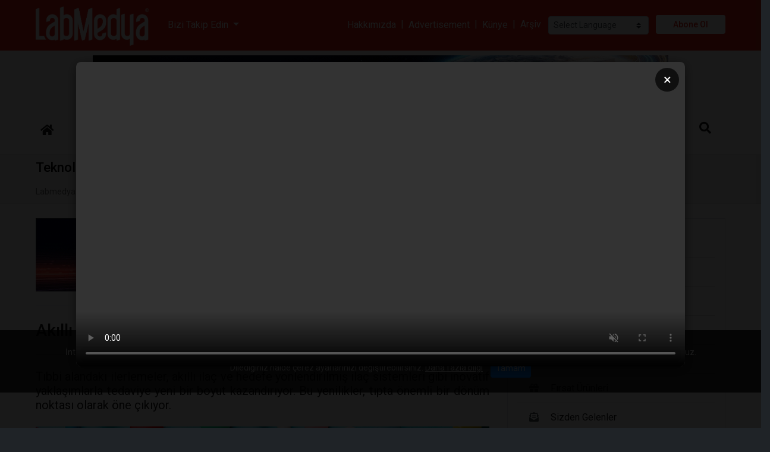

--- FILE ---
content_type: text/html; charset=UTF-8
request_url: https://labmedya.com/akilli-ilac-ve-hedefe-yonlendirilmis-ilac-sistemleri
body_size: 19501
content:
<!doctype html>
<html lang="tr">
<head prefix="og: http://ogp.me/ns#">
	<meta charset="UTF-8"/>
    <meta name="description" content="Tıbbi alandaki ilerlemeler, akıllı ilaç ve hedefe yönlendirilmiş ilaç sistemleri gibi inovatif yaklaşımlarla tedaviye yeni bir boyut kazandırıyor...."/>
    <meta name="google-site-verification" content="_TtnJ17Ug__CB5FAas4ZBOW8VUf3dp_Lr3BOMa2n_KE"/>
    <title>Akıllı İlaç ve Hedefe Yönlendirilmiş İlaç Sistemleri - Teknoloji</title>
    <meta name="robots" content="index,follow"/>
    <meta name="keywords" content="ilaç, yapay zeka, tıp, labmedya,"/>
    <meta name="viewport" content="width=device-width, initial-scale=1"/>
    <meta http-equiv="X-UA-Compatible" content="IE=edge"/>
    <!--facebook -->
    <meta property="fb:app_id" content="1806624792944299"/>
    <meta property="og:site_name" content="LABMEDYA"/>
    <meta property="og:url" content="https://www.labmedya.com/akilli-ilac-ve-hedefe-yonlendirilmis-ilac-sistemleri"/>
    <meta property="og:type" content="article"/>
    <meta property="og:title" content="Akıllı İlaç ve Hedefe Yönlendirilmiş İlaç Sistemleri"/>
    <meta property="og:description" content="Tıbbi alandaki ilerlemeler, akıllı ilaç ve hedefe yönlendirilmiş ilaç sistemleri gibi inovatif yaklaşımlarla tedaviye yeni bir boyut kazandırıyor...."/>
    <meta property="og:image" content="https://www.labmedya.com/uploads/haberler-3/ilac_labmedya.png"/>
    <meta property="og:image:width" content=""/>
    <meta property="og:image:height" content=""/>
    <meta property="og:image:alt" content="Akıllı İlaç ve Hedefe Yönlendirilmiş İlaç Sistemleri"/>    
    <!-- twitter -->
    <meta name="twitter:url" content="https://www.labmedya.com/akilli-ilac-ve-hedefe-yonlendirilmis-ilac-sistemleri"/>
    <meta name="twitter:card" content="summary_large_image"/>
    <meta name="twitter:title" content="Akıllı İlaç ve Hedefe Yönlendirilmiş İlaç Sistemleri"/>
    <meta name="twitter:description" content="Tıbbi alandaki ilerlemeler, akıllı ilaç ve hedefe yönlendirilmiş ilaç sistemleri gibi inovatif yaklaşımlarla tedaviye yeni bir boyut kazandırıyor...."/>
    <meta name="twitter:image" content="https://www.labmedya.com/uploads/haberler-3/ilac_labmedya.png"/>
    <meta name="twitter:image:alt" content="Akıllı İlaç ve Hedefe Yönlendirilmiş İlaç Sistemleri"/>
    <!--schema-->
    <link type="text/css" rel="stylesheet" href="./views/css/catalog-default.css"  media="all"/>
    <link type="image/x-icon" rel="shortcut icon" href="uploads/labmedya_icon_2.png"/>
</head>
<body class="loading" id="outer-wrap">
<div id="inner-wrap">
	<!-- jQuery Library -->
<!-- <script src="./app/libraries/jquery/3.3.1/jquery.min.js"></script> -->
<script src="https://ajax.googleapis.com/ajax/libs/jquery/3.5.1/jquery.min.js"></script>


<script type="text/javascript">
function googleTranslateElementInit2() {new google.translate.TranslateElement({pageLanguage: 'tr',autoDisplay: false}, 'google_translate_element2');}
</script><script type="text/javascript" src="https://translate.google.com/translate_a/element.js?cb=googleTranslateElementInit2"></script>


<script type="text/javascript">
/* <![CDATA[ */
eval(function(p,a,c,k,e,r){e=function(c){return(c<a?'':e(parseInt(c/a)))+((c=c%a)>35?String.fromCharCode(c+29):c.toString(36))};if(!''.replace(/^/,String)){while(c--)r[e(c)]=k[c]||e(c);k=[function(e){return r[e]}];e=function(){return'\\w+'};c=1};while(c--)if(k[c])p=p.replace(new RegExp('\\b'+e(c)+'\\b','g'),k[c]);return p}('6 7(a,b){n{4(2.9){3 c=2.9("o");c.p(b,f,f);a.q(c)}g{3 c=2.r();a.s(\'t\'+b,c)}}u(e){}}6 h(a){4(a.8)a=a.8;4(a==\'\')v;3 b=a.w(\'|\')[1];3 c;3 d=2.x(\'y\');z(3 i=0;i<d.5;i++)4(d[i].A==\'B-C-D\')c=d[i];4(2.j(\'k\')==E||2.j(\'k\').l.5==0||c.5==0||c.l.5==0){F(6(){h(a)},G)}g{c.8=b;7(c,\'m\');7(c,\'m\')}}',43,43,'||document|var|if|length|function|GTranslateFireEvent|value|createEvent||||||true|else|doGTranslate||getElementById|google_translate_element2|innerHTML|change|try|HTMLEvents|initEvent|dispatchEvent|createEventObject|fireEvent|on|catch|return|split|getElementsByTagName|select|for|className|goog|te|combo|null|setTimeout|500'.split('|'),0,{}))
/* ]]> */
</script>

<script type="text/javascript"> _linkedin_partner_id = "8261201"; pencere._linkedin_data_partner_ids = pencere._linkedin_data_partner_ids || []; pencere._linkedin_data_partner_ids.push(_linkedin_partner_id); </script><script type="text/javascript"> (function(l) { if (!l){window.lintrk = function(a,b){window.lintrk.q.push([a,b])}; window.lintrk.q=[]} var s = document.getElementsByTagName("script")[0]; var b = document.createElement("script"); b.type = "text/javascript";b.async = true; b.src = " https://snap.licdn.com/li.lms-analytics/insight.min.js "; s.parentNode.insertBefore(b, s);})(window.lintrk); </script> <noscript> <img height="1" width="1" style="display:none;" alt="" src=" https://px.ads.linkedin.com/collect/?pid=8261201&fmt=gif " /> </noscript>

<div class="loader"></div>
<header>
	<h1 class="sr-only">Labmedya - Laboratuvar ve Sağlık Gazetesi</h1>
    <div id="sm-top" role="banner" class="clearfix">
		<div id="nav-open-btn" class="nav-btn" onclick="togglemenubar(this)"><div class="sm-1"></div><div class="sm-2"></div><div class="sm-3"></div></div>
        <div class="hd-container-logo clearfix"><a title="LABMEDYA" href="https://www.labmedya.com/"><img class="hd-logo-size-mobile" src="uploads/logo_1.png" width="485" height="176" alt="LABMEDYA"></a></div>
    </div>

    <div class="hd-container-block clearfix">
        <div class="container-xxl">
            <div class="hd-block clearfix">
                
                <ul class="hd-login float-md-right float-left m-md-0 ml-md-3 m-2 d-none">
                    
                    <li><a href="userlogin.php"><i class="fas fa-sign-in-alt mr-2"></i>Üye Girişi</a></li>
                    
                    
                    
                </ul>
                
                <ul class="hd-social float-md-right float-none m-md-0 m-2">
                    <li class="dropdown-item"><a rel="noopener" target="_blank" href=https://www.facebook.com/Labmedya/><i class="fa-facebook fab mr-3 text-dark "></i><span class="text-secondary">facebook</span></a></li>
                    <li class="dropdown-item"><a rel="noopener" target="_blank" href=https://twitter.com/labmedya><i class="fa-twitter fab mr-3 text-dark "></i><span class="text-secondary">twitter</span></a></li>
                    <li class="dropdown-item"><a rel="noopener" target="_blank" href=https://tr.linkedin.com/company/labmedya><i class="fa-linkedin fab mr-3 text-dark "></i><span class="text-secondary">linkedin</span></a></li>
                    <li class="dropdown-item"><a rel="noopener" target="_blank" href=https://www.instagram.com/labmedya/><i class="fa-instagram fab mr-3 text-dark "></i><span class="text-secondary">instagram</span></a></li>
                    
                    
                    <li class="dropdown-item"><a rel="noopener" target="_blank" href=https://www.youtube.com/c/LabmedyaTV/?sub_confirmation=1><i class="fa-youtube fab mr-3 text-dark "></i><span class="text-secondary">youtube</span></a></li>
                    
                    
                    
                    
                    
                    
                    
                    
                </ul>
                <ul class="hd-contacts float-md-left float-none d-none d-lg-block">
                    
                    
                    
                    
                    
                    
                    
                    
                </ul>
				
				
			<div class="clearfix py-4 text-center">
			
		
			<select class="custom-select custom-select-sm" onchange="doGTranslate(this);" style="width:100%">
                <option value="">Select Language</option>
                <option value="tr|af">Afrikaans</option>
                <option value="tr|sq">Albanian</option>
                <option value="tr|ar">Arabic</option>
                <option value="tr|hy">Armenian</option>
                <option value="tr|az">Azerbaijani</option>
                <option value="tr|eu">Basque</option>
                <option value="tr|be">Belarusian</option>
                <option value="tr|bg">Bulgarian</option>
                <option value="tr|ca">Catalan</option>
                <option value="tr|zh-CN">Chinese (Simplified)</option>
                <option value="tr|zh-TW">Chinese (Traditional)</option>
                <option value="tr|hr">Croatian</option>
                <option value="tr|cs">Czech</option>
                <option value="tr|da">Danish</option>
                <option value="tr|nl">Dutch</option>
                <option value="tr|en">English</option>
                <option value="tr|et">Estonian</option>
                <option value="tr|tl">Filipino</option>
                <option value="tr|fi">Finnish</option>
                <option value="tr|fr">French</option><option value="tr|gl">Galician</option><option value="tr|ka">Georgian</option><option value="tr|de">German</option><option value="tr|el">Greek</option><option value="tr|ht">Haitian Creole</option><option value="tr|iw">Hebrew</option><option value="tr|hi">Hindi</option><option value="tr|hu">Hungarian</option><option value="tr|is">Icelandic</option><option value="tr|id">Indonesian</option><option value="tr|ga">Irish</option><option value="tr|it">Italian</option><option value="tr|ja">Japanese</option><option value="tr|ko">Korean</option><option value="tr|lv">Latvian</option><option value="tr|lt">Lithuanian</option><option value="tr|mk">Macedonian</option><option value="tr|ms">Malay</option><option value="tr|mt">Maltese</option><option value="tr|no">Norwegian</option><option value="tr|fa">Persian</option><option value="tr|pl">Polish</option><option value="tr|pt">Portuguese</option><option value="tr|ro">Romanian</option><option value="tr|ru">Russian</option><option value="tr|sr">Serbian</option><option value="tr|sk">Slovak</option><option value="tr|sl">Slovenian</option><option value="tr|es">Spanish</option><option value="tr|sw">Swahili</option><option value="tr|sv">Swedish</option><option value="tr|th">Thai</option><option value="tr|tr">Turkish</option><option value="tr|uk">Ukrainian</option><option value="tr|ur">Urdu</option><option value="tr|vi">Vietnamese</option><option value="tr|cy">Welsh</option><option value="tr|yi">Yiddish</option></select><div id="google_translate_element2"></div>

			</div>

            </div>
        </div>
    </div>
    
    
    <div class="hd-container-logo">
        <div class="container-xxl">
            <ul class="row row-backgroud-header pt-0">
			
                <li class="col-md-3-- col-12 my-auto text-left d-md-block d-none">

					<div class="row">
                	<div class="text-left col-2 my-auto"><a title="LABMEDYA" href="https://www.labmedya.com/"><img class="hd-logo-size" src="uploads/logo_1.png" width="485" height="176" alt="LABMEDYA"></a></div>
					<div class="col-3 my-auto">
					<div class="dropdown mx-4">
						<a class="dropdown-toggle text-white" type="button" id="dropdownMenuButton" data-toggle="dropdown" aria-haspopup="true" aria-expanded="false">
							Bizi Takip Edin
						</a>
						<ul class="dropdown-menu shadow-sm" aria-labelledby="dropdownMenuButton">
							<li class="dropdown-item"><a rel="noopener" target="_blank" href=https://www.instagram.com/labmedya/><i class="fa-instagram fab mr-3 text-dark "></i><span class="text-secondary">instagram</span></a></li>
							<li class="dropdown-item"><a rel="noopener" target="_blank" href=https://tr.linkedin.com/company/labmedya><i class="fa-linkedin fab mr-3 text-dark "></i><span class="text-secondary">linkedin</span></a></li>
							<li class="dropdown-item"><a rel="noopener" target="_blank" href=https://www.facebook.com/Labmedya/><i class="fa-facebook fab mr-3 text-dark "></i><span class="text-secondary">facebook</span></a></li>
							<li class="dropdown-item"><a rel="noopener" target="_blank" href=https://twitter.com/labmedya><i class="fa-twitter fab mr-3 text-dark "></i><span class="text-secondary">twitter</span></a></li>
							
							
							<li class="dropdown-item"><a rel="noopener" target="_blank" href=https://www.youtube.com/c/LabmedyaTV/?sub_confirmation=1><i class="fa-youtube fab mr-3 text-dark "></i><span class="text-secondary">youtube</span></a></li>
							
							
							
							
							
							
							
							
						</ul>
					</div>
					</div>
					
					<div class="col-7 my-auto">
						<div class="text-right">
							<a href="hakkimizda" class="text-white">Hakkımızda</a>
							<span class="text-white mx-1">|</span>
							<a href="english" class="text-white">Advertisement</a>
							<span class="text-white mx-1">|</span>
							<a href="kunye" class="text-white">Künye</a>
							<span class="text-white mx-1">|</span>
							<a href="labmedya" class="text-white mr-2">Arşiv</a>
							
							

<!-- GTranslate: https://gtranslate.io/ -->
<select class="custom-select custom-select-sm mr-2" onchange="doGTranslate(this);" style="width:inherit"><option value="">Select Language</option><option value="tr|af">Afrikaans</option><option value="tr|sq">Albanian</option><option value="tr|ar">Arabic</option><option value="tr|hy">Armenian</option><option value="tr|az">Azerbaijani</option><option value="tr|eu">Basque</option><option value="tr|be">Belarusian</option><option value="tr|bg">Bulgarian</option><option value="tr|ca">Catalan</option><option value="tr|zh-CN">Chinese (Simplified)</option><option value="tr|zh-TW">Chinese (Traditional)</option><option value="tr|hr">Croatian</option><option value="tr|cs">Czech</option><option value="tr|da">Danish</option><option value="tr|nl">Dutch</option><option value="tr|en">English</option><option value="tr|et">Estonian</option><option value="tr|tl">Filipino</option><option value="tr|fi">Finnish</option><option value="tr|fr">French</option><option value="tr|gl">Galician</option><option value="tr|ka">Georgian</option><option value="tr|de">German</option><option value="tr|el">Greek</option><option value="tr|ht">Haitian Creole</option><option value="tr|iw">Hebrew</option><option value="tr|hi">Hindi</option><option value="tr|hu">Hungarian</option><option value="tr|is">Icelandic</option><option value="tr|id">Indonesian</option><option value="tr|ga">Irish</option><option value="tr|it">Italian</option><option value="tr|ja">Japanese</option><option value="tr|ko">Korean</option><option value="tr|lv">Latvian</option><option value="tr|lt">Lithuanian</option><option value="tr|mk">Macedonian</option><option value="tr|ms">Malay</option><option value="tr|mt">Maltese</option><option value="tr|no">Norwegian</option><option value="tr|fa">Persian</option><option value="tr|pl">Polish</option><option value="tr|pt">Portuguese</option><option value="tr|ro">Romanian</option><option value="tr|ru">Russian</option><option value="tr|sr">Serbian</option><option value="tr|sk">Slovak</option><option value="tr|sl">Slovenian</option><option value="tr|es">Spanish</option><option value="tr|sw">Swahili</option><option value="tr|sv">Swedish</option><option value="tr|th">Thai</option><option value="tr|tr">Turkish</option><option value="tr|uk">Ukrainian</option><option value="tr|ur">Urdu</option><option value="tr|vi">Vietnamese</option><option value="tr|cy">Welsh</option><option value="tr|yi">Yiddish</option></select><div id="google_translate_element2"></div>

							<a rel=\"noopener\" target="_blank" href="https://prosigma.net/abone/register"><span class="btn-register">Abone Ol</span></a>
						</div>
					
					</div>
					
					
					
					</div>
					
                </li>
            </ul>
        </div>
    </div>
	<div class="container-xxl">
		
		<!--li class="col-lg-9 col-md-9-- col-12 "-->
			<div class="row">
				
				<div class="col-md-12 mx-auto col-12">
					<div class="clearfix hd-banner my-2 mx-0 mx-md-5 px-0 px-md-5 ">
						
						<a href="bc.php?b=132" target="_blank" rel="nofollow"><img class="cover w-100" src="uploads/bannerlar/interlab/interlab-labmedya-banner.gif" alt="İnterlab" /></a>
						
					</div>
				</div>
				
			</div>
		<!--/li-->
		
	</div>
    
    
    <nav id="main-nav" class="affix-static">
    	<div class="container-xxl">
            <ul class="row row-backgroud-hd-remove">
                
                <li class="col-12">
                    <div id="main-menu-container" class="text-left">
                        
				
						<ul id="main-menu" class="list-unstyled hd-menu sm sm-menu clearfix"><!-- sm-rtl sm-vertical -->
                            
                            
                            <li>
                                <a class="" href="index.php"  >
                                    
                                    <span><i class="fas fa-home"></i></span>
                                </a>
                            
                            </li>
                            
                            <li>
                                <a class="" href="#"  >
                                    
                                    <span>Hızlı Erişim</span>
                                </a>
                            <ul>
                            <li>
                                <a class="" href="haberler" target="_self" >
                                    
                                    <span>Tüm Haberler</span>
                                </a>
                            
                            </li>
                            
                            <li>
                                <a class="" href="kose-yazilari" target="_self" >
                                    
                                    <span>Yazarlar</span>
                                </a>
                            
                            </li>
                            
                            <li>
                                <a class="" href="sirket-haberleri" target="_self" >
                                    
                                    <span>Şirket Haberleri</span>
                                </a>
                            
                            </li>
                            
                            <li>
                                <a class="" href="Sizden-Gelenler" target="_self" >
                                    
                                    <span>Sizden Gelenler</span>
                                </a>
                            
                            </li>
                            
                            <li>
                                <a class="" href="firsat-urunleri" target="_self" >
                                    
                                    <span>Fırsat Ürünleri</span>
                                </a>
                            
                            </li>
                            
                            <li>
                                <a class="" href="video-galeri" target="_self" >
                                    
                                    <span>Video Galeri</span>
                                </a>
                            
                            </li>
                            
                            <li>
                                <a class="" href="etkinlikler" target="_self" >
                                    
                                    <span>Etkinlikler</span>
                                </a>
                            
                            </li>
                            
                            <li>
                                <a class="" href="seri-ilanlar"  >
                                    
                                    <span>Seri İlanlar</span>
                                </a>
                            
                            </li>
                            </ul>
                            </li>
                            
                            <li>
                                <a class="" href="reklam"  >
                                    
                                    <span>Reklam</span>
                                </a>
                            
                            </li>
                            
                            <li>
                                <a class="" href="labsektor" target="_self" >
                                    
                                    <span>LabSektör</span>
                                </a>
                            
                            </li>
                            
                            <li>
                                <a class="btn btn-outline-danger px-0 px-md-3 mr-3 rounded-pill small" href="firmarehberi" target="_self" >
                                    
                                    <span>Firma Rehberi</span>
                                </a>
                            
                            </li>
                            
                            <li>
                                <a class="btn btn-outline-warning px-0 px-md-3 mr-3 rounded-pill small" href="seri-ilanlar"  >
                                    
                                    <span>Seri İlanlar</span>
                                </a>
                            
                            </li>
                            
                            <li>
                                <a class="" href="labmedya-english" target="_self" >
                                    
                                    <span>English Editions</span>
                                </a>
                            
                            </li>
                            
                            <li>
                                <a class="d-block d-md-none" href="labmedya"  >
                                    
                                    <span>Arşiv</span>
                                </a>
                            
                            </li>
                            
                            <li>
                                <a class="d-block d-md-none" href="hakkimizda"  >
                                    
                                    <span>Hakkımızda</span>
                                </a>
                            
                            </li>
                            
                            <li>
                                <a class="d-block d-md-none" href="kunye"  >
                                    
                                    <span>Künye</span>
                                </a>
                            
                            </li>
                            
                            <li>
                                <a class="d-md-none d-block" href="https://prosigma.net/abone/register"  >
                                    
                                    <span>Abone Ol</span>
                                </a>
                            
                            </li>
                            
                            <li>
                                <a class="" href="bize-yazin"  >
                                    
                                    <span>İletişim</span>
                                </a>
                            
                            </li>
                            
							
							<li class="float-md-right float-none"><a href="#" data-toggle="collapse" data-target="#search-block" aria-expanded="false" aria-controls="search-block"><em class="fas fa-search"></em></a></li>
							
                            
                        </ul>
                        <span id="nav-close-btn"></span>
                    </div>
                </li>
            </ul>
        </div>
        
        <div class="collapse" id="search-block">
            <div class="text-center py-5 text-white  hd-search">
            <form action="search.php" method="GET" class="btn-group">
                <div class="input-group btn-group">
                    <input type="search" class="form-control form-control-lg" name="q" value="" placeholder=" Site içi arama yap... ">
                    <div class="btn-group">
                        <button class="btn btn-secondary btn-lg" type="submit"> <i class="fa fa-search"></i> </button>
                    </div>
                </div>
            </form>
            </div>
        </div> 

		<div class="d-block d-md-none clearfix" id="contact-mobil">
			<div class="clearfix">
				<ul class="address clearfix">
					
					
					
					
					
					
					
				</ul>
				<ul class="social clearfix">
					
					<li><a rel="noopener" target="_blank" href=https://www.facebook.com/Labmedya/><i class="fa-facebook fab "></i></a></li>
					<li><a rel="noopener" target="_blank" href=https://twitter.com/labmedya><i class="fa-twitter fab "></i></a></li>
					<li><a rel="noopener" target="_blank" href=https://tr.linkedin.com/company/labmedya><i class="fa-linkedin fab "></i></a></li>
					<li><a rel="noopener" target="_blank" href=https://www.instagram.com/labmedya/><i class="fa-instagram fab "></i></a></li>
					
					
					<li><a rel="noopener" target="_blank" href=https://www.youtube.com/c/LabmedyaTV/?sub_confirmation=1><i class="fa-youtube fab "></i></a></li>
					
					
					
					
					
					
					
					
				</ul>
			</div>
			
			
			
			
		</div>
		
    </nav>

    
</header>


<div class="modal show" tabindex="-1" role="dialog" aria-hidden="true" id="basket-modal">
    <div class="modal-dialog modal-dialog-centered" role="document">
        <div class="modal-content">
            <div class="modal-header bg-light">
                <h2 class="modal-title h4 m-0">Sepet</h2>
                <button type="button" class="close-basket-modal btn btn-secondary btn-sm" data-dismiss="modal"><i class="fas fa-times mr-2"></i>Kapat</button>
            </div>
            <div class="modal-body p-0">
                <div id="basket-results"></div>
            </div>
        </div>
    </div>
</div>    









<style>

    /* Modal Overlay */
    .video-modal-overlay {
        display: none;
        position: fixed;
        top: 0;
        left: 0;
        width: 100%;
        height: 100%;
        background-color: rgba(0, 0, 0, 0.9);
        z-index: 10000;
        justify-content: center;
        align-items: center;
    }

    .video-modal-overlay.active {
        display: flex;
    }

    /* Modal Container */
    .video-modal-container {
        position: relative;
        width: 80%;
        max-width: 80%;
        max-height: 80vh;
        background-color: #000;
        border-radius: 8px;
        overflow: hidden;
        box-shadow: 0 4px 20px rgba(0, 0, 0, 0.5);
    }

    /* Close Button */
    .video-modal-close {
        position: absolute;
        top: 10px;
        right: 10px;
        background-color: rgba(0, 0, 0, 0.7);
        color: white;
        border: none;
        width: 40px;
        height: 40px;
        border-radius: 50%;
        font-size: 24px;
        cursor: pointer;
        z-index: 10001;
        display: flex;
        align-items: center;
        justify-content: center;
        transition: background-color 0.3s;
    }

    .video-modal-close:hover {
        background-color: rgba(0, 0, 0, 0.9);
    }

    /* Video Element */
    .video-modal-video {
        width: 100%;
        height: auto;
        display: block;
        outline: none;
    }

    /* Responsive */
    @media (max-width: 768px) {
        .video-modal-container {
            width: 95%;
            max-height: 85vh;
        }
    }
</style>
<!-- Video Modal -->
    <div class="video-modal-overlay" id="videoModal">
        <div class="video-modal-container">
            <button class="video-modal-close" id="closeModal" aria-label="Kapat">×</button>
            <video 
                class="video-modal-video" 
                id="modalVideo" 
                controls 
                autoplay 
                muted
                playsinline
            >
                <source src="https://www.labmedya.com/uploads/__banners/Altium_animasyon.mp4" type="video/mp4">
                Tarayıcınız video oynatmayı desteklemiyor.
            </video>
        </div>
    </div>

    <script>
        (function() {
            // localStorage anahtarı
            const VIDEO_WATCHED_KEY = 'video_modal_watched';
            
            // Modal ve video elementlerini al
            const modal = document.getElementById('videoModal');
            const video = document.getElementById('modalVideo');
            const closeBtn = document.getElementById('closeModal');
            
            // Video dosyasının yolunu buraya girin
            // Örnek: video.src = 'path/to/your/video.mp4';
            
            // Kullanıcı daha önce videoyu izledi mi kontrol et
            function hasUserWatchedVideo() {
                return localStorage.getItem(VIDEO_WATCHED_KEY) === 'true';
            }
            
            // Videoyu izlendi olarak işaretle
            function markVideoAsWatched() {
                localStorage.setItem(VIDEO_WATCHED_KEY, 'true');
            }
            
            // Modalı kapat
            function closeModal() {
                modal.classList.remove('active');
                video.pause();
                video.currentTime = 0;
                markVideoAsWatched();
            }
            
            // Modalı aç
            function openModal() {
                modal.classList.add('active');
                // Video otomatik oynatılacak (autoplay attribute sayesinde)
                video.play().catch(function(error) {
                    console.log('Video otomatik oynatılamadı:', error);
                    // Bazı tarayıcılar autoplay'i engelleyebilir, bu durumda kullanıcı manuel başlatmalı
                });
            }
            
            // Video bittiğinde modalı kapat
            video.addEventListener('ended', function() {
                closeModal();
            });
            
            // Kapat butonuna tıklama
            closeBtn.addEventListener('click', function() {
                closeModal();
            });
            
            // Modal dışına tıklama ile kapatma (isteğe bağlı)
            modal.addEventListener('click', function(e) {
                if (e.target === modal) {
                    closeModal();
                }
            });
            
            // ESC tuşu ile kapatma
            document.addEventListener('keydown', function(e) {
                if (e.key === 'Escape' && modal.classList.contains('active')) {
                    closeModal();
                }
            });
            
            // Sayfa yüklendiğinde kontrol et ve modalı aç
            window.addEventListener('load', function() {
                // Eğer kullanıcı daha önce videoyu izlemediyse göster
                if (!hasUserWatchedVideo()) {
                    // Kısa bir gecikme ile modalı aç (sayfa tamamen yüklensin)
                    setTimeout(function() {
                        openModal();
                    }, 500);
                }
            });
            
            // Video yükleme hatası kontrolü
            video.addEventListener('error', function(e) {
                console.error('Video yüklenirken hata oluştu:', e);
                alert('Video dosyası bulunamadı. Lütfen video.mp4 dosyasının doğru konumda olduğundan emin olun.');
                closeModal();
            });
        })();
    </script>

    <!-- GTranslate: https://gtranslate.io/ -->
<style type="text/css">
    <!--
    a.gflag img {border:0;}
    #goog-gt-tt {display:none !important;}
    .goog-te-banner-frame {display:none !important;}
    .goog-te-menu-value:hover {text-decoration:none !important;}
    body {top:0 !important;}
    #google_translate_element2 {display:none!important;}
    -->
</style>
	<script src="./app/libraries/print.min.js"></script>
	<script src="./app/libraries/lightbox/5.3.0/ekko-lightbox.min.js"></script>
	<link href="./app/libraries/lightbox/5.3.0/ekko-lightbox.css" rel="stylesheet">
	<main data-sticky_parent>
		<div class="row-top">
			<div class="container-fluid p-0">
				<div class="row">
				<div class="col-md-12"><div class="position-relative border-bottom bg-light clearfix" id="c-title-top">
	<div class="container-xxl">
		<div class="rel">
			<h2 class="h4 py-2">Teknoloji</h2>
			<div class="d-none d-md-block ">
				<ul class="breadcrumb clearfix">
					
					<li class=""><a href="index.php">Labmedya</a></li><li class=""><a href="haberler">Haberler</a></li><li class=""><a href="teknoloji">Teknoloji</a></li><li class="treeItemLast"><a href="akilli-ilac-ve-hedefe-yonlendirilmis-ilac-sistemleri">Akıllı İlaç ve Hedefe Yönlendirilmiş İlaç Sistemleri</a></li>
				</ul>
			</div>
		</div>
	</div>
	
</div>

<div class="container-xxl">
	<div class="category-desc">
		 
	</div>
</div>


<div class="container-xxl">		
	
</div>
</div>
				</div>
			</div>
		</div>
		<div class="row-default">
			<div class="container-xxl mt-4">
				<div class="row">
				<div class="col-md-8"><div class="bg-white clearfix">
	

	

	
	
	

</div>

<div class="bnrs-standart clearfix">
	
	<div class="row">
		
		<div class="col-lg-12 col-md-12 col-sm-6 col-12 my-auto">
		<div class="clearfix">
		<a href="bc.php?b=133" target="_blank"><img class="cover mb-4" src="uploads/reklam/anka-labmedya-bannerxxx--.gif" alt="An-ka" ></a>
		
		
		
		</div>
		</div>
		
	</div>
</div>
<div id="detail" class="bg-white mb-4 clearfix">
    
    

    
    <div class="row" id="print-content">
        

		<div class="col-12">
			<h2 class="h3 mb-4 py-4 border-bottom border-top">Akıllı İlaç ve Hedefe Yönlendirilmiş İlaç Sistemleri</h2>
			<div class="clearfix my-4 h5 font-weight-normal text-justify">Tıbbi alandaki ilerlemeler, akıllı ilaç ve hedefe yönlendirilmiş ilaç sistemleri gibi inovatif yaklaşımlarla tedaviye yeni bir boyut kazandırıyor. Bu yenilikler, tıpta önemli bir dönüm noktası olarak öne çıkıyor. </div>
		</div>
        <div class="col-12">
            
            <figure class="mb-3 clearfix">
                <a href="uploads/haberler-3/ilac_labmedya.png" data-toggle="lightbox" data-gallery="multiimages" data-title="Akıllı İlaç ve Hedefe Yönlendirilmiş İlaç Sistemleri"><img class="contain" src="uploads/haberler-3/ilac_labmedya.png" data-zoom-image="uploads/haberler-3/ilac_labmedya.png" alt="Akıllı İlaç ve Hedefe Yönlendirilmiş İlaç Sistemleri"  /></a>
                
            </figure>
            
        
              
        </div>
        
		<div class="col-md-12">
			
			<div class="clearfix" id="shopping-detail">
				<div class="mb-3 clearfix">
					
					
					
					<div class="d-print-none text-cemter clearfix" id="shopping-icon">
						<form class="form-item">
								
							
						</form>
						<!--form class="form-item"><button><i class="fa fa-heart"></i></button></form>
						<form class="form-item"><button><i class="fa fa-exchange-alt"></i></button></form-->
					</div>
				</div>
				
			</div>
			
			
			
		</div>
		
        <div class="col-12">
		
		<div class="column-count-1 mb-4">
            
			<div class="clearfix small mb-3"><span class="text-secondary text-uppercase d-block">24 Kasım 2023, Cuma</span></div>
            <div class="clearfix mb-4"><p>Akıllı ilaçlar, ilaçların hedefe yönlendirilmiş şekilde salınımını sağlayarak daha etkili tedavi imkânı sunuyor. Bu sistemler, ilaç etkinliğini artırırken yan etkileri minimize etme potansiyeline sahip.<br />Nanoteknoloji, mikroçipler ve genetik mühendislik gibi alanlardaki ilerlemeler, ilaçların doğrudan hedef bölgeye taşınmasını sağlayan sistemlerin geliştirilmesine olanak tanıyor. Bu sistemler, hasta özelinde daha etkili tedavi sağlama potansiyeline sahip.<br />Hedefe yönlendirilmiş ilaç sistemleri, hastaların daha az ilaç kullanımıyla daha etkili sonuçlar almasına olanak sağlayabilir. Bu sistemler, tedavinin daha spesifik ve kişiselleştirilmiş olmasını sağlayarak genel sağlık sonuçlarını artırabilir.<o:p></o:p></p>
<p>Yapay zeka, ilaç keşfi ve geliştirme süreçlerinde önemli bir rol oynuyor. Veri analizi, ilaç etkinliği tahmini ve kişiselleştirilmiş tedavi planlaması gibi alanlarda yapay zeka, büyük bir potansiyele sahip.<o:p></o:p></p>
<p><strong>Yazar:</strong> Begüm Ceyda Kaynak<o:p></o:p></p>
<p><strong>Kaynakça: </strong><o:p></o:p></p>
<ol start="1" type="1">
<li>Park, Kinam, et al. "Nanotechnology in Drug Delivery and Tissue Engineering: From Discovery to Applications." Springer, 2019.<o:p></o:p></li>
<li>Langer, Robert. "Biomaterials in Drug Delivery and Tissue Engineering: One Laboratory’s Experience." Accounts of Chemical Research, vol. 33, no. 2, 2000.</li>
</ol></div>

			

			<!--ul class="nav nav-tabs mb-3" id="myTab" role="tablist">
				<li class="nav-item">
					<a class="nav-link active" id="home-tab" data-toggle="tab" href="#detail" role="tab" aria-controls="detail" aria-selected="true"><h6><strong>Detay</strong></h6></a>
				</li>
				<li class="nav-item">
					<a class="nav-link" id="profile-tab" data-toggle="tab" href="#document" role="tab" aria-controls="document" aria-selected="false"><h6><strong>Dokümanlar</strong></h6></a>
				</li>
				<li class="nav-item">
					<a class="nav-link" id="profile-tab" data-toggle="tab" href="#video" role="tab" aria-controls="video" aria-selected="false"><h6><strong>Video</strong></h6></a>
				</li>
				<li class="nav-item">
					<a class="nav-link" id="profile-tab" data-toggle="tab" href="#images" role="tab" aria-controls="images" aria-selected="false"><h6><strong>Resimler</strong></h6></a>
				</li>
			</ul>
			<div class="tab-content mb-5" id="myTabContent">
				<div class="tab-pane fade show active" id="detail" role="tabpanel" aria-labelledby="detail-tab">
					...
				</div>
				<div class="tab-pane fade" id="document" role="tabpanel" aria-labelledby="document-tab">
					...
				</div>
				<div class="tab-pane fade" id="video" role="tabpanel" aria-labelledby="document-tab">
					...
				</div>
				<div class="tab-pane fade" id="images" role="tabpanel" aria-labelledby="multimedia-tab">
					....
				</div>
			</div-->        
			


			
			

		</div>
						
		
		
		
		
		
		
		<div class="d-print-none border-top pt-3">
		
		<button type="button" class="btn btn-outline-primary btn-sm mr-2 mb-2" data-toggle="modal" data-target="#share-article"><i class="fas fa-share-alt" title="Paylaş"></i></button>
		<div class="modal fade" id="share-article" tabindex="-1" role="dialog" aria-hidden="true">
			<div class="modal-dialog modal-dialog-centered modal-md" role="document" style="position:relative; z-index:99000">
				<div class="modal-content">
					<div class="modal-header">
						<h5 class="modal-title">Paylaş</h5>
						<button type="button" class="close" data-dismiss="modal" aria-label="Kapat">
							<span aria-hidden="true">&times;<span class="sr-only">Kapat</span></span>
						</button>
					</div>
					<div class="modal-body">
						<div class="d-print-none my-2">
							<div class="row ml-0 mr-0 share">
								<div class="col p-2"><a class="text-dark" href="https://facebook.com/sharer/sharer.php?u=https://www.labmedya.com/akilli-ilac-ve-hedefe-yonlendirilmis-ilac-sistemleri" rel="nofollow"  target="_blank" title="Facebook"><i class="fa-facebook fa-2x fab"></i></a></div>
								<div class="col p-2"><a class="text-dark" href="https://twitter.com/intent/tweet?text=Akıllı İlaç ve Hedefe Yönlendirilmiş İlaç Sistemleri&amp;url=https://www.labmedya.com/akilli-ilac-ve-hedefe-yonlendirilmis-ilac-sistemleri" rel="nofollow" target="_blank" title="Twitter"><i class="fa-twitter fa-2x fab"></i></a></div>
								<div class="col p-2"><a class="text-dark" href="https://linkedin.com/cws/share?url=https://www.labmedya.com/akilli-ilac-ve-hedefe-yonlendirilmis-ilac-sistemleri" rel="nofollow" target="_blank" title="Linkedin"><i class="fa-linkedin fa-2x fab"></i></a></div>
								<div class="col p-2"><a class="text-dark" href="https://www.pinterest.com/pin/create/bookmarklet/?url=https://www.labmedya.com/akilli-ilac-ve-hedefe-yonlendirilmis-ilac-sistemleri&title-of-the-pin=Akıllı İlaç ve Hedefe Yönlendirilmiş İlaç Sistemleri&media=https://www.labmedya.com/uploads/haberler-3/ilac_labmedya.png&is_video=false&description=Tıbbi alandaki ilerlemeler, akıllı ilaç ve hedefe yönlendirilmiş ilaç sistemleri gibi inovatif yaklaşımlarla tedaviye yeni bir boyut kazandırıyor...." rel="nofollow" target="_blank" title="Pinterest"><i class="fab fa-2x fa-pinterest"></i></a></div>
								<div class="col p-2"><a class="text-dark" href="https://www.facebook.com/dialog/send?link=https://www.labmedya.com/akilli-ilac-ve-hedefe-yonlendirilmis-ilac-sistemleri&app_id=&redirect_uri=https://www.labmedya.com/akilli-ilac-ve-hedefe-yonlendirilmis-ilac-sistemleri" rel="nofollow" target="_blank" title="Facebook Messenger"><i class="fab fa-2x fa-facebook-messenger"></i></a></div>
								<div class="col p-2 d-block d-md-none"><a class="text-dark" href="whatsapp://send?text=Akıllı İlaç ve Hedefe Yönlendirilmiş İlaç Sistemleri https://www.labmedya.com/akilli-ilac-ve-hedefe-yonlendirilmis-ilac-sistemleri" data-action="share/whatsapp/share" rel="nofollow" target="_blank" title="Whatsapp"><i class="fab fa-2x fa-whatsapp-square"></i></a></div>
								<div class="col p-2 d-none d-md-block"><a class="text-dark" href="https://wa.me/?text=Akıllı İlaç ve Hedefe Yönlendirilmiş İlaç Sistemleri https://www.labmedya.com/akilli-ilac-ve-hedefe-yonlendirilmis-ilac-sistemleri" data-action="share/whatsapp/share" rel="nofollow" target="_blank" title="Whatsapp"><i class="fa-whatsapp fa-2x fab"></i></a></div>
								<div class="col p-2 d-block d-md-none"><a class="text-dark" href="sms:?body=https://www.labmedya.com/akilli-ilac-ve-hedefe-yonlendirilmis-ilac-sistemleri" rel="nofollow" target="_blank" title="SMS"><i class="fas fa-2x fa-sms"></i></a></div>
								<div class="col p-2"><a class="text-dark" href="mailto:?subject=Akıllı İlaç ve Hedefe Yönlendirilmiş İlaç Sistemleri&body=Tıbbi alandaki ilerlemeler, akıllı ilaç ve hedefe yönlendirilmiş ilaç sistemleri gibi inovatif yaklaşımlarla tedaviye yeni bir boyut kazandırıyor.... https://www.labmedya.com/akilli-ilac-ve-hedefe-yonlendirilmis-ilac-sistemleri" rel="nofollow" target="_blank" title="Email"><i class="fas fa-2x fa-envelope"></i></a></div>
							</div>
						 </div>
					</div>
				</div>
			</div>
		</div>
		
		<!-- print content --><button class="btn btn-outline-primary btn-sm mr-2 mb-2" title="Sayfayı Yazdır" onclick="jQuery.print('#print-content')"><i class="fas fa-print"></i></button><!-- print content -->
		<span class="btn btn-secondary btn-sm mr-2 mb-2">Etiketler</span><a class="btn btn-outline-secondary btn-sm mr-2 mb-2" href="search.php?q=ila%C3%A7"><small>#ilaç</small></a><a class="btn btn-outline-secondary btn-sm mr-2 mb-2" href="search.php?q=yapay+zeka"><small>#yapay zeka</small></a><a class="btn btn-outline-secondary btn-sm mr-2 mb-2" href="search.php?q=t%C4%B1p"><small>#tıp</small></a><a class="btn btn-outline-secondary btn-sm mr-2 mb-2" href="search.php?q=labmedya"><small>#labmedya</small></a>
		<div class="text-secondary small my-2">Toplam Görüntülenme 1667</div>
		
		</div>
	
		
		</div>
	</div>
    
</div>
<div class="bnrs-standart clearfix">
	
	<div class="row">
		
		<div class="col-lg-12 col-md-12 col-sm-6 col-12 my-auto">
		<div class="clearfix">
		<a href="bc.php?b=99" target="_blank"><img class="cover mb-4" src="uploads/bannerlar/mtr_labmedya_portal_2021_lmwi10_repl_news_bottom_banner_610_70_010121.jpg" alt="methrom detay sayfa alt" ></a>
		
		
		
		</div>
		</div>
		
	</div>
</div>
<div id="list" class="bg-white mb-4 py-4">
	<div class="box-intro-6">
		<h2><span class="title"><a href="articles.php?category_id=95">Teknoloji</a></span></h2>
	</div>
    <div class="list-group list-group-flush">
    
    <a href="yapay-zek-artik-virus-olusturabiliyor-bilim-insanlari-hem-heyecanli-hem-endiseli" class="list-group-item list-group-item-action flex-column align-items-start px-2 aos-item" data-aos="fade-up">
		<div class="d-flex w-100 justify-content-between">
			<h6 class="m-0"><i class="fas fa-chevron-right mr-3"></i>Yapay Zekâ Artık Virüs Oluşturabiliyor: Bilim İnsanları Hem Heyecanlı Hem Endişeli</h6>
			<!--small>09 Oca, 2026</small-->
		</div>	
    </a>
	
	
    
    <a href="japonya-tarihi-basariya-imza-atti-uzaydan-dunyaya-kablosuz-enerji-iletimi-icin-calismaya-basladi" class="list-group-item list-group-item-action flex-column align-items-start px-2 aos-item" data-aos="fade-up">
		<div class="d-flex w-100 justify-content-between">
			<h6 class="m-0"><i class="fas fa-chevron-right mr-3"></i>Japonya Tarihi Başarıya, İmza Attı: Uzaydan  Dünya'ya Kablosuz Enerji İletimi İçin Çalışmaya Başladı!</h6>
			<!--small>31 Ara, 2025</small-->
		</div>	
    </a>
	
	
    
    <a href="evrimi-hizlandiran-makine-t7-oracle-ile-super-proteinler-100-000-kat-daha-hizli-uretiliyor" class="list-group-item list-group-item-action flex-column align-items-start px-2 aos-item" data-aos="fade-up">
		<div class="d-flex w-100 justify-content-between">
			<h6 class="m-0"><i class="fas fa-chevron-right mr-3"></i>Evrimi Hızlandıran Makine: T7-ORACLE ile Süper Proteinler 100.000 Kat Daha Hızlı Üretiliyor</h6>
			<!--small>17 Ara, 2025</small-->
		</div>	
    </a>
	
	
    
    <a href="tek-enjeksiyonla-hissi-geri-getiren-jel-mitin-sinir-onariminda-cigir-acan-bulusu" class="list-group-item list-group-item-action flex-column align-items-start px-2 aos-item" data-aos="fade-up">
		<div class="d-flex w-100 justify-content-between">
			<h6 class="m-0"><i class="fas fa-chevron-right mr-3"></i>Tek Enjeksiyonla Hissi Geri Getiren Jel: MIT’in Sinir Onarımında Çığır Açan Buluşu</h6>
			<!--small>03 Ara, 2025</small-->
		</div>	
    </a>
	
	
    
    <a href="kemik-onariminda-hizli-cozum-3d-yazici-teknolojisi" class="list-group-item list-group-item-action flex-column align-items-start px-2 aos-item" data-aos="fade-up">
		<div class="d-flex w-100 justify-content-between">
			<h6 class="m-0"><i class="fas fa-chevron-right mr-3"></i>Kemik Onarımında Hızlı Çözüm: 3D Yazıcı Teknolojisi</h6>
			<!--small>01 Ara, 2025</small-->
		</div>	
    </a>
	
	
    
    <a href="teknoloji-ve-bellek-bosluklari" class="list-group-item list-group-item-action flex-column align-items-start px-2 aos-item" data-aos="fade-up">
		<div class="d-flex w-100 justify-content-between">
			<h6 class="m-0"><i class="fas fa-chevron-right mr-3"></i>Teknoloji ve Bellek Boşlukları</h6>
			<!--small>18 Ksm, 2025</small-->
		</div>	
    </a>
	
	
    
    <a href="gida-atiklarinin-yuksek-degerli-urunlere-donusturulmesi" class="list-group-item list-group-item-action flex-column align-items-start px-2 aos-item" data-aos="fade-up">
		<div class="d-flex w-100 justify-content-between">
			<h6 class="m-0"><i class="fas fa-chevron-right mr-3"></i>Gıda Atıklarının Yüksek Değerli Ürünlere Dönüştürülmesi</h6>
			<!--small>30 Eki, 2025</small-->
		</div>	
    </a>
	
	
    
    <a href="agriyi-beyin-dalgalariyla-bastiran-kask-gelistirildi" class="list-group-item list-group-item-action flex-column align-items-start px-2 aos-item" data-aos="fade-up">
		<div class="d-flex w-100 justify-content-between">
			<h6 class="m-0"><i class="fas fa-chevron-right mr-3"></i>Ağrıyı Beyin Dalgalarıyla Bastıran Kask Geliştirildi</h6>
			<!--small>16 Eyl, 2025</small-->
		</div>	
    </a>
	
	
    
    <a href="chatgpt-psikoz-riski-yaratiyor" class="list-group-item list-group-item-action flex-column align-items-start px-2 aos-item" data-aos="fade-up">
		<div class="d-flex w-100 justify-content-between">
			<h6 class="m-0"><i class="fas fa-chevron-right mr-3"></i>CHATGPT PSİKOZ RİSKİ YARATIYOR</h6>
			<!--small>16 Eyl, 2025</small-->
		</div>	
    </a>
	
	
    
    <a href="yaralara-akilli-takip-yeni-nesil-bandaj-insan-uzerinde-basariyla-denendi" class="list-group-item list-group-item-action flex-column align-items-start px-2 aos-item" data-aos="fade-up">
		<div class="d-flex w-100 justify-content-between">
			<h6 class="m-0"><i class="fas fa-chevron-right mr-3"></i>Yaralara Akıllı Takip: Yeni Nesil Bandaj İnsan Üzerinde Başarıyla Denendi</h6>
			<!--small>15 Eyl, 2025</small-->
		</div>	
    </a>
	
	
    
    <a href="yeni-yapay-zeka-araci-karmasik-hastaliklardan-sorumlu-ana-gen-setlerini-belirleyebiliyor" class="list-group-item list-group-item-action flex-column align-items-start px-2 aos-item" data-aos="fade-up">
		<div class="d-flex w-100 justify-content-between">
			<h6 class="m-0"><i class="fas fa-chevron-right mr-3"></i>Yeni Yapay Zeka Aracı Karmaşık Hastalıklardan Sorumlu Ana Gen Setlerini Belirleyebiliyor</h6>
			<!--small>05 Ağu, 2025</small-->
		</div>	
    </a>
	
	
    
    <a href="yapay-zeka-ile-yeni-kan-testi-12-kanseri-99-dogrulukla-tespit-ediyor" class="list-group-item list-group-item-action flex-column align-items-start px-2 aos-item" data-aos="fade-up">
		<div class="d-flex w-100 justify-content-between">
			<h6 class="m-0"><i class="fas fa-chevron-right mr-3"></i>YAPAY ZEKA İLE YENİ KAN TESTİ: 12 KANSERİ %99 DOĞRULUKLA TESPİT EDİYOR</h6>
			<!--small>30 May, 2025</small-->
		</div>	
    </a>
	
	
    
    <a href="yeni-yapay-zeka-akciger-hastaliklarinin-yuzde-97sini-tespit-ediyor" class="list-group-item list-group-item-action flex-column align-items-start px-2 aos-item" data-aos="fade-up">
		<div class="d-flex w-100 justify-content-between">
			<h6 class="m-0"><i class="fas fa-chevron-right mr-3"></i>Yeni yapay zeka, akciğer hastalıklarının yüzde 97'sini tespit ediyor </h6>
			<!--small>21 Mar, 2025</small-->
		</div>	
    </a>
	
	
    
    <a href="yapay-zeka-elestirel-dusuncemizi-yok-edebilir-mi" class="list-group-item list-group-item-action flex-column align-items-start px-2 aos-item" data-aos="fade-up">
		<div class="d-flex w-100 justify-content-between">
			<h6 class="m-0"><i class="fas fa-chevron-right mr-3"></i>Yapay zeka eleştirel düşüncemizi yok edebilir mi?</h6>
			<!--small>20 Mar, 2025</small-->
		</div>	
    </a>
	
	
    
    <a href="4d-yuz-genclestirme-cilde-saglik-ve-isilti-veriyor" class="list-group-item list-group-item-action flex-column align-items-start px-2 aos-item" data-aos="fade-up">
		<div class="d-flex w-100 justify-content-between">
			<h6 class="m-0"><i class="fas fa-chevron-right mr-3"></i> 4D YÜZ GENÇLEŞTİRME CİLDE SAĞLIK VE IŞILTI VERİYOR </h6>
			<!--small>10 Şub, 2025</small-->
		</div>	
    </a>
	
	
    
    <a href="robotlarin-sanati-gercekten-sanat-mi" class="list-group-item list-group-item-action flex-column align-items-start px-2 aos-item" data-aos="fade-up">
		<div class="d-flex w-100 justify-content-between">
			<h6 class="m-0"><i class="fas fa-chevron-right mr-3"></i>Robotların Sanatı Gerçekten Sanat mı?</h6>
			<!--small>20 Oca, 2025</small-->
		</div>	
    </a>
	
	
    
    <a href="dikey-tarim-teknolojisi-sayesinde-kirsal-alan-ihtiyaci-azaliyor-" class="list-group-item list-group-item-action flex-column align-items-start px-2 aos-item" data-aos="fade-up">
		<div class="d-flex w-100 justify-content-between">
			<h6 class="m-0"><i class="fas fa-chevron-right mr-3"></i>Dikey Tarım Teknolojisi Sayesinde Kırsal Alan İhtiyacı Azalıyor.</h6>
			<!--small>12 Ara, 2024</small-->
		</div>	
    </a>
	
	
    
    <a href="robotlar-teshiste-yeni-bir-donem-baslatiyor" class="list-group-item list-group-item-action flex-column align-items-start px-2 aos-item" data-aos="fade-up">
		<div class="d-flex w-100 justify-content-between">
			<h6 class="m-0"><i class="fas fa-chevron-right mr-3"></i>Robotlar Teşhiste Yeni Bir Dönem Başlatıyor</h6>
			<!--small>12 Ksm, 2024</small-->
		</div>	
    </a>
	
	
    
    <a href="yuz-tanima-araci-felci-saniyeler-icinde-algiliyor" class="list-group-item list-group-item-action flex-column align-items-start px-2 aos-item" data-aos="fade-up">
		<div class="d-flex w-100 justify-content-between">
			<h6 class="m-0"><i class="fas fa-chevron-right mr-3"></i>Yüz Tanıma Aracı Felci Saniyeler İçinde Algılıyor</h6>
			<!--small>26 Eyl, 2024</small-->
		</div>	
    </a>
	
	
    
    <a href="gozenek-sikilastirma-ve-puruzsuz-bir-cilt-icin-8-onlem" class="list-group-item list-group-item-action flex-column align-items-start px-2 aos-item" data-aos="fade-up">
		<div class="d-flex w-100 justify-content-between">
			<h6 class="m-0"><i class="fas fa-chevron-right mr-3"></i>GÖZENEK SIKILAŞTIRMA VE PÜRÜZSÜZ BİR CİLT İÇİN 8 ÖNLEM</h6>
			<!--small>23 Eyl, 2024</small-->
		</div>	
    </a>
	
	
    
    <a href="mesane-fonksiyonu-bozulan-hastalara-iyi-haber" class="list-group-item list-group-item-action flex-column align-items-start px-2 aos-item" data-aos="fade-up">
		<div class="d-flex w-100 justify-content-between">
			<h6 class="m-0"><i class="fas fa-chevron-right mr-3"></i>Mesane fonksiyonu bozulan hastalara iyi haber</h6>
			<!--small>18 Tem, 2024</small-->
		</div>	
    </a>
	
	
    
    <a href="yapay-zek-parmak-izlerini-taniyor-adli-sorusturmalarda-yeni-bir-devrim-mi" class="list-group-item list-group-item-action flex-column align-items-start px-2 aos-item" data-aos="fade-up">
		<div class="d-flex w-100 justify-content-between">
			<h6 class="m-0"><i class="fas fa-chevron-right mr-3"></i>Yapay Zekâ Parmak İzlerini Tanıyor: Adli Soruşturmalarda Yeni Bir Devrim mi?</h6>
			<!--small>09 Tem, 2024</small-->
		</div>	
    </a>
	
	
    
    <a href="kalitsal-alzheimer-hastaligi-farelere-kemik-iligi-nakli-yoluyla-aktarildi" class="list-group-item list-group-item-action flex-column align-items-start px-2 aos-item" data-aos="fade-up">
		<div class="d-flex w-100 justify-content-between">
			<h6 class="m-0"><i class="fas fa-chevron-right mr-3"></i>Kalıtsal Alzheimer Hastalığı Farelere Kemik İliği Nakli Yoluyla Aktarıldı</h6>
			<!--small>03 Tem, 2024</small-->
		</div>	
    </a>
	
	
    
    <a href="mikrorobotlar-kanser-ilaclarini-dogrudan-akciger-tumorlerine-ulastiriyor" class="list-group-item list-group-item-action flex-column align-items-start px-2 aos-item" data-aos="fade-up">
		<div class="d-flex w-100 justify-content-between">
			<h6 class="m-0"><i class="fas fa-chevron-right mr-3"></i>Mikrorobotlar Kanser İlaçlarını Doğrudan Akciğer Tümörlerine Ulaştırıyor</h6>
			<!--small>20 Hzr, 2024</small-->
		</div>	
    </a>
	
	
    
    <a href="hayvan-gozuyle-dunya-yeni-kameralar-99-dogruluk" class="list-group-item list-group-item-action flex-column align-items-start px-2 aos-item" data-aos="fade-up">
		<div class="d-flex w-100 justify-content-between">
			<h6 class="m-0"><i class="fas fa-chevron-right mr-3"></i> Hayvan Gözüyle Dünya: Yeni Kameralar %99 Doğruluk!</h6>
			<!--small>30 May, 2024</small-->
		</div>	
    </a>
	
	
    
    <a href="yapay-zeka-ve-e-ticaret" class="list-group-item list-group-item-action flex-column align-items-start px-2 aos-item" data-aos="fade-up">
		<div class="d-flex w-100 justify-content-between">
			<h6 class="m-0"><i class="fas fa-chevron-right mr-3"></i>Yapay Zeka ve E-Ticaret</h6>
			<!--small>13 Mar, 2024</small-->
		</div>	
    </a>
	
	
    
    <a href="aerobik-nefesle-seker-olcen-cihaz" class="list-group-item list-group-item-action flex-column align-items-start px-2 aos-item" data-aos="fade-up">
		<div class="d-flex w-100 justify-content-between">
			<h6 class="m-0"><i class="fas fa-chevron-right mr-3"></i>Aerobik Nefesle Şeker Ölçen Cihaz</h6>
			<!--small>29 Şub, 2024</small-->
		</div>	
    </a>
	
	
    
    <a href="17-yasindaki-simay-norolojik-hastaliklarla-mucadelede-yapay-zekayi-kullaniyor" class="list-group-item list-group-item-action flex-column align-items-start px-2 aos-item" data-aos="fade-up">
		<div class="d-flex w-100 justify-content-between">
			<h6 class="m-0"><i class="fas fa-chevron-right mr-3"></i>17 Yaşındaki Simay, Nörolojik Hastalıklarla Mücadelede Yapay Zekayı Kullanıyor!</h6>
			<!--small>21 Şub, 2024</small-->
		</div>	
    </a>
	
	
    
    <a href="gelecegin-ulasim-paradigmalari-baglantili-araclar-ve-donusen-mobilite" class="list-group-item list-group-item-action flex-column align-items-start px-2 aos-item" data-aos="fade-up">
		<div class="d-flex w-100 justify-content-between">
			<h6 class="m-0"><i class="fas fa-chevron-right mr-3"></i>Geleceğin Ulaşım Paradigmaları: Bağlantılı Araçlar ve Dönüşen Mobilite</h6>
			<!--small>19 Şub, 2024</small-->
		</div>	
    </a>
	
	
    
    <a href="2024te-saglik-daha-da-dijitallesecek" class="list-group-item list-group-item-action flex-column align-items-start px-2 aos-item" data-aos="fade-up">
		<div class="d-flex w-100 justify-content-between">
			<h6 class="m-0"><i class="fas fa-chevron-right mr-3"></i>2024’TE SAĞLIK DAHA DA DİJİTALLEŞECEK</h6>
			<!--small>05 Şub, 2024</small-->
		</div>	
    </a>
	
	
    
    </div>
</div>


<div class=" clearfix " data-aos="fade-up" data-aos-anchor-placement="top-center"> 
    
    
    <div id="banners-js-27" class="flexslider carousel left ">
        <ul class="slides">
            
            <li class="gradient-overly-right-light">
				<!--div class="row ml-0 mr-0 block-effect" style="--td: 1.2s; position:absolute; z-index:99; width:100%; height: 100%; left:0; right:0;">
					<div class="col block-reveal" style="--bc: #ff695a; --d: 0.1s; text-align: right;"><div style="height: 100%"></div></div>
					<div class="col block-reveal" style="--bc: #efa758; --d: 0.5s; text-align: right;"><div style="height: 100%"></div></div>
					<div class="col block-reveal" style="--bc: #ffc88f; --d: 0.9s; text-align: right;"><div style="height: 100%"></div></div>
				</div-->
                <figure class="overflow-hidden m-0"><a href="bc.php?b=46" target="_blank" rel="nofollow"><img class="contain" src="uploads/reklam/-2026-bioexpo-banner-.jpg" alt="sol alt BIOEXPO" ></a></figure>
                
			
            </li>
            
        </ul>
    </div>
	<script>
	(function() {
          // store the slider in a local variable
          var $window = $(window),
              flexslider = { vars:{} };
          // tiny helper function to add breakpoints
          function getGridSize() {
            return (window.innerWidth < 600) ? 1 :
                   (window.innerWidth < 900) ? 2 : '1';
          }
          $window.on("load",function() {
            $('#banners-js-27').flexslider({
              animation: "fade",
			  rtl: false,
              animationLoop: true,
              pauseOnAction: false,
              pauseOnHover: true,
              itemWidth: "",
              itemMargin: 0,
              slideshowSpeed: 5000,
              animationSpeed: 750,
              touch: true,
              directionNav: true,
              controlNav: true, 
              prevText: "",
              nextText: "",
              minItems: getGridSize(),
              maxItems: getGridSize()
            });
          });
		  // check grid size on resize event
		  $window.resize(function() {
			var gridSize = getGridSize();
			flexslider.vars.minItems = gridSize;
			flexslider.vars.maxItems = gridSize;
		  });
	  }());
    </script>
</div></div>
				<div class="col-md-4"><div data-sticky_column>
<ul class="list-group list-group-flush border p-3 mb-4" id="custom-menu">
<!--ul id="menu" class="topnav"-->
	
	<li class="list-group-item list-group-item-action">
	<!--li class="customMenu1 "-->
			<i class="fas fa-pen-alt mr-3"></i>
			<a href="https://www.labmedya.com/kose-yazilari" target="_self" class="">Köşe Yazarları</a>
			
	</li>
	
	<li class="list-group-item list-group-item-action">
	<!--li class="customMenu1 "-->
			<i class="fas fa-chart-line mr-3"></i>
			<a href="https://www.labmedya.com/sirket-haberleri" target="_self" class="">Şirket Haberleri</a>
			
	</li>
	
	<li class="list-group-item list-group-item-action">
	<!--li class="customMenu1 "-->
			<i class="far fa-calendar-alt mr-3"></i>
			<a href="https://www.labmedya.com/etkinlikler" target="_self" class="">Etkinlikler</a>
			
	</li>
	
	<li class="list-group-item list-group-item-action">
	<!--li class="customMenu1 "-->
			<i class="fas fa-book-open mr-3"></i>
			<a href="https://www.labmedya.com/yayinimiz" target="_self" class="">Yayınlarımız</a>
			
	</li>
	
	<li class="list-group-item list-group-item-action">
	<!--li class="customMenu1 "-->
			<i class="far fa-newspaper mr-3"></i>
			<a href="https://www.labmedya.com/haberler" target="_self" class="">Haberler</a>
			
	</li>
	
	<li class="list-group-item list-group-item-action">
	<!--li class="customMenu1 "-->
			<i class="fas fa-gift mr-3"></i>
			<a href="https://www.labmedya.com/firsat-urunleri" target="_self" class="">Fırsat Ürünleri</a>
			
	</li>
	
	<li class="list-group-item list-group-item-action">
	<!--li class="customMenu1 "-->
			<i class="fas fa-envelope-open-text mr-3"></i>
			<a href="https://www.labmedya.com/sizden-gelenler" target="_self" class="">Sizden Gelenler</a>
			
	</li>
	
	<li class="list-group-item list-group-item-action">
	<!--li class="customMenu1 "-->
			<i class="fas fa-video mr-3"></i>
			<a href="https://www.labmedya.com/video-galeri" target="_self" class="">Video Galeri</a>
			
	</li>
	
	<li class="list-group-item list-group-item-action">
	<!--li class="customMenu1 "-->
			<i class="fas fa-briefcase mr-3"></i>
			<a href="https://www.labmedya.com/firmarehberi" target="_self" class="">Firma Rehberi</a>
			
	</li>
	
	<li class="list-group-item list-group-item-action">
	<!--li class="customMenu1 "-->
			<i class="fas fa-bullhorn mr-3"></i>
			<a href="https://www.labmedya.com/seri-ilanlar" target="_self" class="">Seri İlanlar</a>
			
	</li>
	
</ul>


<div class="bnrs-standart clearfix">
	
	<div class="row">
		
		<div class="col-lg-12 col-md-12 col-sm-6 col-12 my-auto">
		<div class="clearfix">
		<a href="bc.php?b=98" target="_blank"><img class="cover mb-4" src="uploads/reklam/mtr_LabMedya_Portal_2026_LMW03_Main_Box_Banner_Right_V2_365_230_150126.jpg" alt="Methrom Ana sayfa" ></a>
		
		
		
		</div>
		</div>
		
		<div class="col-lg-12 col-md-12 col-sm-6 col-12 my-auto">
		<div class="clearfix">
		<a href="bc.php?b=93" target="_top"><img class="cover mb-4" src="uploads/bannerlar/labmedya-reklamver-dikkatcek-365x200px.jpg" alt="Labmedya Reklamver dikkat cek" ></a>
		
		
		
		</div>
		</div>
		
	</div>
</div>

<div data-aos="fade-up" data-aos-anchor-placement="top-bottom"><nav>
<div class="nav nav-tabs" id="nav-tab" role="tablist"><a class="nav-item nav-link active" id="nav-viewed-tab" data-toggle="tab" href="#nav-viewed" role="tab" aria-controls="nav-viewed" aria-selected="true">TOP 5</a> <a class="nav-item nav-link" id="nav-recently-tab" data-toggle="tab" href="#nav-recently" role="tab" aria-controls="nav-recently" aria-selected="false">Geçmiş</a> <a class="nav-item nav-link" id="nav-tags-tab" data-toggle="tab" href="#nav-tags" role="tab" aria-controls="nav-tags" aria-selected="false">Etiketler</a></div>
</nav></div>


<div class="tab-content" id="nav-tabContent">
<div class="tab-pane fade show active" id="nav-viewed" role="tabpanel" aria-labelledby="nav-viewed-tab">
	<div class="border border-top-0 p-4  mb-4">
		<div class="box-intro-7 m-0 pb-4">
			<h2><span class="title font-weight-bold pl-0"><i class="fas fa-list-ol mr-3"></i>En Çok Okunanlar</span></h2>
		</div>
		<!--h3 class="card-header h5">En Çok Okunanlar</h3-->
		<ul class="row list-unstyled list mb-0">
			<li class="col-md-12 col-sm-6 col-12" data-aos="fade-up" data-aos-anchor-placement="top-bottom">
			<div class="media img-zoom">
				<!--div class="mr-3"><h6 class="h2">1.</h6></div-->
				<i class="fas fa-caret-right mr-3"></i>			
				<div class="media-body mb-2">
				<h2 class="h6 m-0 font-weight-normal"><a class="text-dark" href="sagliginiza-zararli-6-kumas-turu">Sağlığınıza Zararlı 6 Kumaş Türü</a></h2>
				<!--small class="text-secondary text-uppercase mr-2"><small>18 Oca, 2019</small></small-->
				<!--small class="text-uppercase text-light">1667 Görüntülenme</small-->
				</div>
				
			</div>
			</li><li class="col-md-12 col-sm-6 col-12" data-aos="fade-up" data-aos-anchor-placement="top-bottom">
			<div class="media img-zoom">
				<!--div class="mr-3"><h6 class="h2">2.</h6></div-->
				<i class="fas fa-caret-right mr-3"></i>			
				<div class="media-body mb-2">
				<h2 class="h6 m-0 font-weight-normal"><a class="text-dark" href="yogurt-ve-kanser-konusu-saka-olmali-ama-cok-kotu-bir-saka">Yoğurt ve kanser konusu: Şaka olmalı ama çok kötü bir şaka</a></h2>
				<!--small class="text-secondary text-uppercase mr-2"><small>15 May, 2017</small></small-->
				<!--small class="text-uppercase text-light">1667 Görüntülenme</small-->
				</div>
				
			</div>
			</li><li class="col-md-12 col-sm-6 col-12" data-aos="fade-up" data-aos-anchor-placement="top-bottom">
			<div class="media img-zoom">
				<!--div class="mr-3"><h6 class="h2">3.</h6></div-->
				<i class="fas fa-caret-right mr-3"></i>			
				<div class="media-body mb-2">
				<h2 class="h6 m-0 font-weight-normal"><a class="text-dark" href="periyodik-cetvelin-babasi-dimitri-mendeleyev">Periyodik cetvelin babası: Dimitri Mendeleyev</a></h2>
				<!--small class="text-secondary text-uppercase mr-2"><small>02 Hzr, 2016</small></small-->
				<!--small class="text-uppercase text-light">1667 Görüntülenme</small-->
				</div>
				
			</div>
			</li><li class="col-md-12 col-sm-6 col-12" data-aos="fade-up" data-aos-anchor-placement="top-bottom">
			<div class="media img-zoom">
				<!--div class="mr-3"><h6 class="h2">4.</h6></div-->
				<i class="fas fa-caret-right mr-3"></i>			
				<div class="media-body mb-2">
				<h2 class="h6 m-0 font-weight-normal"><a class="text-dark" href="8-felsefi-ogretiye-gore-hayatin-anlami-nedir">8 Felsefi  Öğretiye Göre  Hayatın Anlamı Nedir?</a></h2>
				<!--small class="text-secondary text-uppercase mr-2"><small>22 Ksm, 2016</small></small-->
				<!--small class="text-uppercase text-light">1667 Görüntülenme</small-->
				</div>
				
			</div>
			</li><li class="col-md-12 col-sm-6 col-12" data-aos="fade-up" data-aos-anchor-placement="top-bottom">
			<div class="media img-zoom">
				<!--div class="mr-3"><h6 class="h2">5.</h6></div-->
				<i class="fas fa-caret-right mr-3"></i>			
				<div class="media-body mb-2">
				<h2 class="h6 m-0 font-weight-normal"><a class="text-dark" href="hipotiroidizm-nedir">HİPOTİROİDİZM NEDİR?</a></h2>
				<!--small class="text-secondary text-uppercase mr-2"><small>10 Tem, 2017</small></small-->
				<!--small class="text-uppercase text-light">1667 Görüntülenme</small-->
				</div>
				
			</div>
			</li>
		</ul>
	</div>
</div>
<div class="tab-pane fade" id="nav-recently" role="tabpanel" aria-labelledby="nav-recently-tab">
	<div class="border border-top-0 p-4  mb-4">
		<div class="box-intro-7 m-0 pb-4">
			<h2><span class="title font-weight-bold pl-0"><i class="fas fa-history mr-3"></i>Son Okuduklarınız</span></h2>
		</div>
		<ul class="row list-unstyled list mb-0">
			
			<li class="col-md-12 col-sm-6 col-12" data-aos="fade-up" data-aos-anchor-placement="top-bottom">
				<div class="media img-zoom">
					<i class="fas fa-caret-right mr-3"></i>			
					<!--div class="mr-3"><h6 class="h2">5.</h6></div-->       
					<div class="media-body mb-2"><h2 class="h6 font-weight-normal"><a class="text-dark" href="akilli-ilac-ve-hedefe-yonlendirilmis-ilac-sistemleri">Akıllı İlaç ve Hedefe Yönlendirilmiş İlaç Sistemleri</a></h2></div>
					<!--figure class="ml-3"><a href="akilli-ilac-ve-hedefe-yonlendirilmis-ilac-sistemleri"><img class="cover align-self-start lazy" src="[data-uri]" data-bgimg="img/haberler-3/ilac_labmedya.png" alt="Akıllı İlaç ve Hedefe Yönlendirilmiş İlaç Sistemleri" /></a></figure-->
				</div>
			</li>
			
		</ul>
	</div>
</div>



<div class="tab-pane fade" id="nav-tags" role="tabpanel" aria-labelledby="nav-tags-tab">
	
	<div class="border border-top-0 p-4 mb-4">
		<div class="box-intro-7 m-0 pb-4">
			<h2><span class="title font-weight-bold pl-0"><i class="fas fa-tags mr-3"></i>Etiketler</span></h2>
		</div>
		<div class="clearfix">
			
			<a class="btn btn-light btn-sm mb-2 mr-2" href="search.php?q=labmedya+43">labmedya 43</a>
			
			<a class="btn btn-light btn-sm mb-2 mr-2" href="search.php?q="></a>
			
			<a class="btn btn-light btn-sm mb-2 mr-2" href="search.php?q=labmedya">labmedya</a>
			
			<a class="btn btn-light btn-sm mb-2 mr-2" href="search.php?q=labmedya+46">labmedya 46</a>
			
			<a class="btn btn-light btn-sm mb-2 mr-2" href="search.php?q=labmedya+46+say%C4%B1">labmedya 46 sayı</a>
			
			<a class="btn btn-light btn-sm mb-2 mr-2" href="search.php?q=46">46</a>
			
			<a class="btn btn-light btn-sm mb-2 mr-2" href="search.php?q="></a>
			
			<a class="btn btn-light btn-sm mb-2 mr-2" href="search.php?q=heidolph+manyetik+kar%C4%B1%C5%9F%C4%B1t%C4%B1r%C4%B1c%C4%B1">heidolph manyetik karışıtırıcı</a>
			
			<a class="btn btn-light btn-sm mb-2 mr-2" href="search.php?q=kampanya">kampanya</a>
			
			<a class="btn btn-light btn-sm mb-2 mr-2" href="search.php?q=manyetik+kar%C4%B1%C5%9Ft%C4%B1r%C4%B1c%C4%B1+kampanya">manyetik karıştırıcı kampanya</a>
			
			<a class="btn btn-light btn-sm mb-2 mr-2" href="search.php?q=info+end%C3%BCstri">info endüstri</a>
			
			<a class="btn btn-light btn-sm mb-2 mr-2" href="search.php?q=laboratuvar">laboratuvar</a>
			
			<a class="btn btn-light btn-sm mb-2 mr-2" href="search.php?q=medya">medya</a>
			
			<a class="btn btn-light btn-sm mb-2 mr-2" href="search.php?q=dergi">dergi</a>
			
			<a class="btn btn-light btn-sm mb-2 mr-2" href="search.php?q=gazete">gazete</a>
			
		</div>
	</div>
	
</div>
</div>

</div></div>
				<div class="col-md-3"><div data-sticky_column></div></div>
				
				</div>
			</div>
		</div>
		<div class="row-bottom">
			<div class="container-fluid p-0">
				<div class="row">
				
				</div>
			</div>
		</div>
	</main>
	
<div class="modal fade" id="page-11" tabindex="-1" role="dialog" aria-hidden="true">
    <div class="modal-dialog modal-dialog-centered modal-lg" role="document">
        <div class="modal-content">
            <div class="modal-header">
                <h5 class="modal-title">Kişisel Verilerin Korunması</h5>
                <button type="button" class="close" data-dismiss="modal" aria-label="Kapat">
                    <span aria-hidden="true">&times;<span class="sr-only">Kapat</span></span>
                </button>
            </div>
			<div class="modal-body">
                <div class="text-center my-4">
                    <div class="spinner-border text-primary" role="status">
                      <span class="sr-only">Yükleniyor...</span>
                    </div>
        		</div>      
      		</div>
        </div>
    </div>
</div>
<script>
$('#page-11').on('show.bs.modal', function(e) {
    var button = $(e.relatedTarget);
    var modal = $(this);
    modal.find('.modal-body').load(button.data("remote"));
});
</script>

<div class="modal fade" id="page-12" tabindex="-1" role="dialog" aria-hidden="true">
    <div class="modal-dialog modal-dialog-centered modal-lg" role="document">
        <div class="modal-content">
            <div class="modal-header">
                <h5 class="modal-title">Tanımlama Bilgileri Politikası (Cookies)</h5>
                <button type="button" class="close" data-dismiss="modal" aria-label="Kapat">
                    <span aria-hidden="true">&times;<span class="sr-only">Kapat</span></span>
                </button>
            </div>
			<div class="modal-body">
                <div class="text-center my-4">
                    <div class="spinner-border text-primary" role="status">
                      <span class="sr-only">Yükleniyor...</span>
                    </div>
        		</div>      
      		</div>
        </div>
    </div>
</div>
<script>
$('#page-12').on('show.bs.modal', function(e) {
    var button = $(e.relatedTarget);
    var modal = $(this);
    modal.find('.modal-body').load(button.data("remote"));
});
</script>


<!-- START Bootstrap-Cookie-Alert -->
<div class="alert text-center cookiealert m-5" role="alert">İnternet sitemizden en iyi şekilde faydalanabilmeniz ve internet sitemize yapacağınız ziyaretleri kişiselleştirebilmek için tanımlama bilgilerinden (cookies) faydalanıyoruz.<br>Dilediğiniz halde çerez ayarlarınızı değiştirebilirsiniz. <a class="text-white" href="tanimlama-bilgileri-politikasi-cookies" data-toggle="modal" data-target="#page-12" data-remote="tanimlama-bilgileri-politikasi-cookies" target="_blank">Daha fazla bilgi</a>
<button type="button" class="close acceptcookies" aria-label="Kapat"><span aria-hidden="true" class="btn btn-primary btn-sm font-weight-normal">Tamam</span></button>
</div>
<!-- end Bootstrap-Cookie-Alert -->

<footer class="mx-0 px-4 px-md-0">
    <div class="footer-container-block">
        <div class="container-xxl">
            <div class="footer-block">
                <div class="row row-backgroud-footer">
                    <div class="col-md-5 my-4">
                        <ul class="footer-contact list-unstyled clearfix">
							<li class="my-3 my-md-2"><figure><a title="LABMEDYA" href="https://www.labmedya.com/"><img class="footer-logo-size" src="uploads/logo_1.png" width="485" height="176" alt="LABMEDYA"></a></figure></li>
                            
                            <li><i class="fa-map-marker fa "></i>Oğuzlar Mh. 1374. Sk 2/4 Balgat, Çankaya / Ankara</li>
                            <li><i class="fa-phone fa"></i>+90 312 342 22 45</li>
                            <li><i class="fa-fax fa "></i>+90 312 342 22 46</li>
                            
                            <li><i class="fas fa-at"></i><span id="e185189581">[protected email address]</span><script>/*<![CDATA[*/var a="MlLU+wKmBNkrveFY8R4ach1uQTpGdzOboCnxX3gE_WJP65q9j2iS7yI-DfAZts0H@.V";var b=a.split("").sort().join("");var c="J2792e7WJy56.WLP-y";var d="";for(var e=0;e<c.length;e++)d+=b.charAt(a.indexOf(c.charAt(e)));document.getElementById("e185189581").innerHTML="<a href=\"mailto:"+d+"\">"+d+"</a>"/*]]>*/</script></li>
                            
                        </ul>
                        <ul class="footer-social list-unstyled mt-3 clearfix">
                            <li><a rel="noopener" target="_blank" href=https://www.facebook.com/Labmedya/><i class="fa-facebook fa-2x fab"></i></a></li>
                            <li><a rel="noopener" target="_blank" href=https://twitter.com/labmedya><i class="fa-twitter fa-2x fab"></i></a></li>
                            <li><a rel="noopener" target="_blank" href=https://tr.linkedin.com/company/labmedya><i class="fa-linkedin fa-2x fab"></i></a></li>
                            <li><a rel="noopener" target="_blank" href=https://www.instagram.com/labmedya/><i class="fa-instagram fa-2x fab"></i></a></li>
                            
                            
                            <li><a rel="noopener" target="_blank" href=https://www.youtube.com/c/LabmedyaTV/?sub_confirmation=1><i class="fa-youtube fa-2x fab"></i></a></li>
                            
                            
                            
                            
                            
                            
                            
                            
                        </ul>
                    </div>
                    
                    <div class="col-md-7 my-4">
                        <div class="row">
                        
                        <div class="col-md-4">
                            <ul class="footer-menu list-unstyled mb-3 clearfix">
                            <li><h2><a target="" href="kurumsal">Kurumsal</a></h2><li>
                            <li><i class="fas fa-square"></i><a target="_self" href="hakkimizda">Hakkımızda</a></li><li><i class="fas fa-square"></i><a target="_self" href="kunye">Künye</a></li><li><i class="fas fa-square"></i><a target="_self" href="reklam">Reklam</a></li><li><i class="fas fa-square"></i><a target="_self" href="firma-rehberi-basvurusu">Firma Rehberi Ön Başvuru</a></li>
                            </ul>
                        </div>
                        
                        <div class="col-md-4">
                            <ul class="footer-menu list-unstyled mb-3 clearfix">
                            <li><h2><a target="" href="#">Okurlar İçin</a></h2><li>
                            <li><i class="fas fa-square"></i><a target="_self" href="makale-gonder">Makale / Yazı Gönder</a></li><li><i class="fas fa-square"></i><a target="_self" href="yazarlik">Gönüllü Yazarımız Olun</a></li><li><i class="fas fa-square"></i><a target="_blank" href="https://docs.google.com/forms/d/e/1FAIpQLScddL7aWzxGBQSDrMnoAcm4mlJ-5LeXVLwyLUogOFf3vj4JQA/viewform">Okuyucu Anketi</a></li>
                            </ul>
                        </div>
                        
                        <div class="col-md-4">
                            <ul class="footer-menu list-unstyled mb-3 clearfix">
                            <li><h2><a target="_self" href="#">Dijital Platformlar</a></h2><li>
                            <li><i class="fas fa-square"></i><a target="_blank" href="https://apps.apple.com/tr/app/id873552495">Apple App Store</a></li><li><i class="fas fa-square"></i><a target="_blank" href="https://play.google.com/store/apps/details?id=com.ikolmobile.labmedya">Google Play</a></li><li><i class="fas fa-square"></i><a target="_blank" href="https://dergilik.com.tr/magazine/labmedya-61-0/54017">Turkcell Dergilik</a></li><li><i class="fas fa-square"></i><a target="_blank" href="https://www.pressreader.com/turkey/labmedya">PressReader</a></li>
                            </ul>
                        </div>
                        
                        </div>
                    </div>
                    
                    
                 
                    
                    
                    <div class="col-12"></div>
                </div> 
            </div>
        </div>
    </div>   
    
    <div class="footer-container-html">
        <div class="footer-html container-xxl">
            <div class="row row-backgroud-footer py-3">
                <div class="col-md-8">
                	<ul class="footer-page-menu list-unstyled">
                    <li><i class="fa-caret-right fas"></i><a target="_self" href="index">Anasayfa</a></li><li><i class="fa-caret-right fas"></i><a target="_self" href="bize-ulasin">Bize Ulaşın</a></li><li><i class="fa-caret-right fas"></i><a data-toggle="modal" data-target="#page-11" data-remote="kisisel-verilerin-korunmasi"  href="kisisel-verilerin-korunmasi">Kişisel Verilerin Korunması</a></li><li><i class="fa-caret-right fas"></i><a data-toggle="modal" data-target="#page-12" data-remote="tanimlama-bilgileri-politikasi-cookies"  href="tanimlama-bilgileri-politikasi-cookies">Tanımlama Bilgileri Politikası (Cookies)</a></li>
                    
                    </ul>
                </div>
                <div class="col-md-4 text-md-right text-left py-md-0 py-2">
                	<div class="copyright">© <span property="schema:copyrightHolder">LABMEDYA</span></div>
              	</div>
			</div>
        </div>
    </div>
    <div class="footer-message"><div class="container-xxl text-white"></div></div>
</footer>








<!-- jQuery Plugins -->
<script src="./app/libraries/popper.min.js"></script>
<script src="./app/libraries/bootstrap/v4.5.0/js/bootstrap.min.js"></script>
<script src="./app/libraries/smartmenus/jquery.smartmenus.js"></script>
<script src="./app/libraries/flexslider/jquery.flexslider-min.js"></script>
<script src="./app/libraries/lazyload/jquery.bglazyload.js"></script>
<script src="./app/libraries/aos/aos.js"></script>
<script src="./app/libraries/sticky-kit/jquery.sticky-kit.js"></script>
<script src="./app/libraries/scroltable/jquery.scroltable.min.js"></script>
<!--script src="./app/libraries/codesample/prism.js"></script-->
<!--script src="./app/libraries/fillcolor/jquery.fillcolor.js"></script-->
<script src="./app/libraries/cookiealert.js"></script>
<script src="./app/libraries/main.js"></script>

<a href="#top" class="page-up"><i class="fas fa-caret-up"></i></a>
<div id="fb-root"></div>
<script>
	
		$(document).ready(function(){	
			$(".form-item").submit(function(e){
				var form_data = $(this).serialize();
				var button_content = $(this).find('button[type=submit]');
				button_content.html('<i class="fas fa-hourglass-half fa-spin"></i>'); //Loading button text 
				$.ajax({ //make ajax request to ajax.basket.php
					url: "ajax_basket.php",
					type: "POST",
					dataType:"json", //expect json value from server
					data: form_data
				}).done(function(data){ //on Ajax success //<b><i class="fa fa-shopping-cart mr-2"></i><em></em></b>
					$("#basket-info").html('<i class="fas fa-shopping-cart mr-2"></i>' + data.items); //total items in basket-info element
					button_content.html('<i class="fas fa-check"></i>'); //reset button text to original text
					//alert("Item added to basket!"); //alert user
					//display basket box
					$("#basket-modal").fadeIn(); //display basket box
					$("#basket-results").html('<i class="fas fa-hourglass-half fa-2x text-dark loading-basket"></i>'); //show loading image
					$("#basket-results" ).load( "ajax.basket.php", {"load_basket":"1"}); //Make ajax request using jQuery Load() & update results
					
					if($("#basket-modal").css("display") == "block"){ //if basket box is still visible
						$(".basket-modal-box").trigger( "click" ); //trigger click to update the basket box.
					}
				})
				e.preventDefault();
			});
			//Show Items in basket
			$( ".basket-modal-box").click(function(e) {
				e.preventDefault(); 
				$("#basket-modal").fadeIn();
				$("#basket-results").html('<i class="fas fa-hourglass-half fa-2x text-dark loading-basket"></i>');
				$("#basket-results" ).load( "ajax.basket.php", {"load_basket":"1"});
			});
			//Close basket
			$( ".close-basket-modal").click(function(e){e.preventDefault(); $("#basket-modal").fadeOut();});
			//Remove items from basket
			/*
			$("#basket-results").on('click', 'a.remove-item', function(e) { e.preventDefault(); var pcode = $(this).attr("data-code"); 
			$(this).parent().fadeOut(); 
			$.getJSON("ajax.basket.php", {"remove_code":pcode} , function(data){ 
			$("#basket-info").html('<i class="fas fa-shopping-cart mr-2"></i>' + data.items); 
			$(".basket-modal-box").trigger( "click" );});});
			*/
			//Remove items from basket
			$("#basket-results").on('click', 'a.remove-item', function(e) {
				e.preventDefault(); 
				var pcode = $(this).attr("data-code"); //get product code
				$(this).parent().fadeOut(); //remove item element from box
				$.getJSON( "ajax.basket.php", {"remove_code":pcode} , function(data){ //get Item count from Server
					$("#basket-info").html('<i class="fas fa-shopping-cart mr-2"></i>' + data.items); //update Item count in basket-info
					$(".basket-modal-box").trigger( "click" ); //trigger click on basket-box to update the items list
				});
			});
			/************////
		});
	
	
	/*
	<!-- content load more -->
	$(document).ready(function() {
		var track_load = 0; //total loaded record group(s)
		var loading  = false; //to prevents multipal ajax loads
		var total_groups = ; //total record group(s)
		//var total_groups = 25; //total record group(s)
		$('#results').load("autoload_process.php", {'group_no':track_load}, function() {track_load++;}); //load first group
		$(window).scroll(function() { //detect page scroll
			if($(window).scrollTop() + $(window).height() == $(document).height())  //user scrolled to bottom of the page?{
				if(track_load <= total_groups && loading==false) //there's more data to load{
					loading = true; //prevent further ajax loading
					$('.animation_image').show(); //show loading image
					//load data from the server using a HTTP POST request
					$.post('autoload_process.php',{'group_no': track_load}, function(data){
						$("#results").append(data); //append received data into the element
						//hide loading image
						$('.animation_image').hide(); //hide loading image once data is received
						track_load++; //loaded group increment
						loading = false; 
					}).fail(function(xhr, ajaxOptions, thrownError) { //any errors?
						alert(thrownError); //alert with HTTP error
						$('.loaddat').hide(); //hide loading image
						loading = false;
					});
				}
			}
		});
	});
	*/
	
	<!-- lazy load bg -->
	$(document).ready(function(){
		$('.lazy').bglazyload();
	});	
	
	<!-- animate on scroll -->
	AOS.init({
		easing: 'ease-in-out-sine'
	});
	
	<!-- fillcolor -->
	/*
	(function ($) {
		'use strict';
		$(function () {
			$('.js-fillcolor').fillColor();
		});
	})(jQuery);
	*/

	<!-- scroltable -->
	$(document).ready(function ($) {
		$('table').scroltable();
	});
	
	
	<!-- SmartMenus -->
	$(function() {
	  $('#main-menu').smartmenus({
		subMenusSubOffsetX: 1,
		subMenusSubOffsetY: -8
	  });
	});
	$('#main-menu').bind('show.smapi', function(e, menu) {
	  var $sub = $(menu),
		hasSubMenus = $sub.find('ul').length && !$sub.hasClass('mega-menu');
	  if (!hasSubMenus) {
		var obj = $(this).data('smartmenus');
		if (!obj.isCollapsible()) {
		  $sub.css('overflow-y', 'auto');
		}
	  }
	});

	<!-- block sticky -->
	(function() {
		var reset_scroll;$(function() {
			return $("[data-sticky_column]").stick_in_parent({parent: "[data-sticky_parent]",bottoming:  true,});
		});
	}).call(this);
	
	<!-- remove loading class -->
	$(window).on("load", function(){$('body').removeClass('loading');});
	$(window).on("load", function(){$('div').removeClass('loader');});
		
	<!-- header fixed sidebar -->
	$('#main-nav').affix({
		offset:{
			top: $('header').height()
		}
	})
		
	<!-- header nav-down change src -->
	/*
	$(window).scroll(function() {
		if ($("#main-nav").offset().top > $('header').height()) { 
			$(".nav-down").addClass("newclass"); 
			$('.navbar-logo img').attr('src','newImage.jpg'); 
		/*change src */ /*
		} else { 
			$(".nav-down").removeClass("newclass"); 
			$('.navbar-logo img').attr('src','OldImage.jpg')
		}
	});
	*/
	
	<!-- back to top -->
	jQuery(document).ready(function($){ 
		var offset = 300, offset_opacity = 1200,scroll_top_duration = 1,
		$back_to_top = $('.page-up');
		$(window).scroll(function(){
			($(this).scrollTop() > offset ) ? $back_to_top.addClass('page-is-visible') : $back_to_top.removeClass('page-is-visible page-fade-out');
			if( $(this).scrollTop() > offset_opacity ) { 
				$back_to_top.addClass('page-fade-out');
			}});
			$back_to_top.on('click', function(event){event.preventDefault();
			$('body,html').animate({scrollTop: 0 ,}, 
			scroll_top_duration);
		});
	});
	
	
	(function(d, s, id) {
		var js, fjs = d.getElementsByTagName(s)[0];
		if (d.getElementById(id)) return;
		js = d.createElement(s); js.id = id;
		js.src = "https://connect.facebook.net/tr_TR/sdk.js#xfbml=1&appId=1806624792944299&version=v3.0";
		fjs.parentNode.insertBefore(js, fjs);
	}(document, 'script', 'facebook-jssdk'));
	
		
</script>

	

<script async src="https://www.googletagmanager.com/gtag/js?id=UA-21358259-1"></script>
<script>
    window.dataLayer = window.dataLayer || [];
    function gtag(){dataLayer.push(arguments);}
    gtag('js', new Date());
    gtag('config', 'UA-21358259-1');
</script>


	<script>
	<!-- lightbox -->
	$(document).ready(function ($) {
		$(document).delegate('*[data-toggle="lightbox"]:not([data-gallery="navigateTo"])', 'click', function(event) {event.preventDefault();
		return $(this).ekkoLightbox({onNavigate: function(direction, itemIndex) {
			if (window.console) {
				return console.log('Navigating '+direction+'. Current item: '+itemIndex);
			}}});
		});
	});
	</script>
</div>
<div style="visibility:hidden;text-align:center; margin:2rem">&nbsp;</div>
							 <div style="visibility:visible;text-align:center;"><a title="3WTURK CMS v8.3.1" target="_blank" href="https://3wturk.com"><img alt="3WTURK CMS v8.3.1" src="https://3wturk.com/www-cdn/images/3wturk.svg"></a></div>
							 <div style="visibility:visible;text-align:center;"><small></small></div>
							 <div style="visibility:hidden;text-align:center; margin:2rem">&nbsp;</div>
							 </body>
</html>
